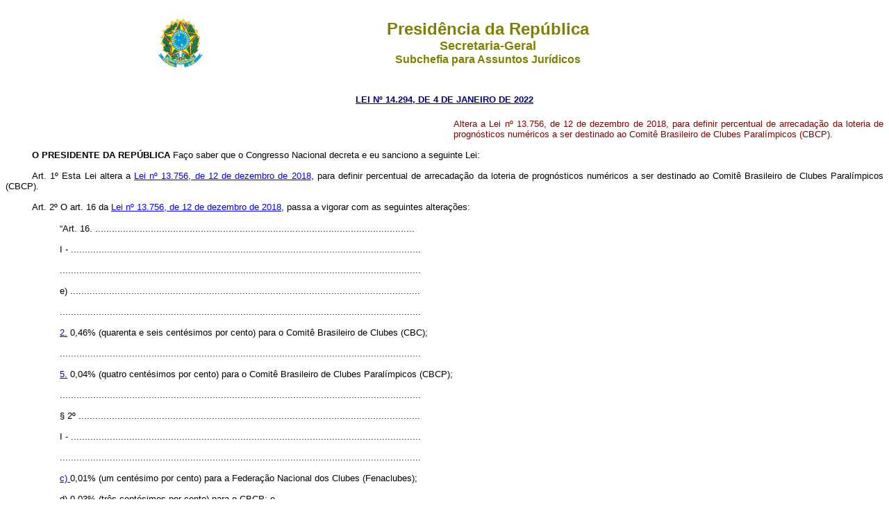

--- FILE ---
content_type: text/html
request_url: https://www.planalto.gov.br/Ccivil_03/_Ato2019-2022/2022/Lei/L14294.htm
body_size: 19285
content:
<html xmlns="http://www.w3.org/TR/REC-html40" xmlns:o="urn:schemas-microsoft-com:office:office" xmlns:v="urn:schemas-microsoft-com:vml">
 <head>
  <meta content="Microsoft FrontPage 6.0" name="GENERATOR"/>
  <title>
   L14294
  </title>
  <style>
   <!--
 table.MsoNormalTable
	{mso-style-parent:"";
	font-size:10.0pt;
	font-family:"Times New Roman"
	}
h1
	{margin-bottom:.0001pt;
	text-align:justify;
	line-height:12.0pt;
	page-break-after:avoid;
	font-size:12.0pt;
	font-family:"Times New Roman";
	font-weight:normal; margin-left:0pt; margin-right:0pt; margin-top:0pt}
h2
	{margin-top:12.0pt;
	margin-right:0pt;
	margin-bottom:3.0pt;
	margin-left:0pt;
	page-break-after:avoid;
	font-size:12.0pt;
	font-family:"Times New Roman";
	font-weight:normal}
span.Hiperlink
	{mso-style-parent:"";
	color:blue;
	text-decoration:underline;
	text-underline:single}
h6
	{margin-bottom:.0001pt;
	text-align:center;
	line-height:150%;
	page-break-after:avoid;
	font-size:12.0pt;
	font-family:Arial;
	margin-left:0cm; margin-right:0cm; margin-top:0cm}
h3
	{margin-bottom:.0001pt;
	text-align:center;
	line-height:12.0pt;
	page-break-after:avoid;
	text-autospace:none;
	font-size:12.0pt;
	font-family:"Times New Roman";
	font-weight:normal; margin-left:0cm; margin-right:0cm; margin-top:0cm}
h5
	{margin-top:0cm;
	margin-right:0cm;
	margin-bottom:0cm;
	margin-left:35.45pt;
	margin-bottom:.0001pt;
	text-align:center;
	line-height:12.0pt;
	page-break-after:avoid;
	text-autospace:none;
	font-size:12.0pt;
	font-family:"Times New Roman";
	font-weight:normal}
h4
	{margin-top:0cm;
	margin-right:0cm;
	margin-bottom:0cm;
	margin-left:35.45pt;
	margin-bottom:.0001pt;
	text-align:center;
	text-indent:36.65pt;
	line-height:12.0pt;
	page-break-after:avoid;
	text-autospace:none;
	font-size:12.0pt;
	font-family:"Times New Roman";
	font-weight:normal}
div.Section1
	{page:Section1;}
div.Section2
	{page:Section2;}
div.Section3
	{page:Section3;}
div.Section4
	{page:Section4;}
div.Section5
	{page:Section5;}
div.Section6
	{page:Section6;}
div.Section7
	{page:Section7;}
div.Section8
	{page:Section8;}
div.Section9
	{page:Section9;}
div.Section11
	{page:Section11;}
div.Section12
	{page:Section12;}
span.ArtigoChar
	{}
span.MsoHyperlink
	{color:blue;
	text-decoration:underline;
	text-underline:single}
span.Refdecomentrio1
	{}
span.CaptuloChar
	{}
span.MsoFootnoteReference
	{vertical-align:super;}
span.MsoPageNumber
	{}
span.apple-style-span
	{}
span.ft
	{mso-style-parent:"";
	font-family:"Times New Roman","serif";
	}
span.assinaturaChar
	{mso-style-parent:"";
	font-family:"Courier New";
	}
span.ArtartChar
	{}
span.textojustificado
	{}
span.apple-converted-space
	{}
table.MsoTableGrid
	{border:1.0pt solid windowtext;
	font-size:11.0pt;
	font-family:"Calibri","sans-serif";
	}
span.06-Pargrafodetexto-CLGChar
	{}
-->
  </style>
  <!--[if !mso]>
<style>table.TabeladeGradeClara2
	{border:1.0pt solid #BFBFBF;
	font-size:11.0pt;
	font-family:"Calibri","sans-serif";
	}
span.A11
	{mso-style-parent:"";
	color:black}
span.Bodytext2Bold
	{mso-style-parent:"";
	font-family:"Times New Roman","serif";
	color:black;
	position:relative;
	top:0pt;
	letter-spacing:0pt;
	background:white;
	font-weight:bold}
span.Fontepargpadro1
	{}
div.WordSection1
	{page:WordSection1;}
div.WordSection2
	{page:WordSection2;}
div.WordSection3
	{page:WordSection3;}
table.TableNormal
	{mso-style-parent:"";
	font-size:12.0pt;
	font-family:"Arial",sans-serif;
	}
div.WordSection4
	{page:WordSection4;}
div.WordSection5
	{page:WordSection5;}
div.WordSection6
	{page:WordSection6;}
div.WordSection7
	{page:WordSection7;}
div.WordSection8
	{page:WordSection8;}
</style>
<![endif]-->
 </head>
 <body>

  <div align="center">
   <center>
    <table border="0" cellpadding="0" cellspacing="0" width="70%">
     <tr>
      <td width="14%">
       <p align="center" style="margin-top: 13px; margin-bottom: 13px">
        <font face="Arial" size="2">
         <img alt="Bras�o das Armas Nacionais da Rep�blica Federativa do Brasil" height="82" src="http://www.planalto.gov.br/ccivil_03/img/brasao.png" width="76"/>
        </font>
       </p>
      </td>
      <td width="86%">
       <p align="center" style="text-align:center">
        <strong>
         <span style="font-size:
  18.0pt;font-family:Arial;color:olive">
          Presid�ncia da Rep�blica</span></strong><b><span style="font-family:Arial;color:olive"><br/>
         </span>
        </b>
        <strong>
         <span style="font-size:13.5pt;font-family:Arial;
  color:olive">
          Secretaria-Geral</span></strong><b><span style="font-size:13.5pt;
  font-family:Arial;color:olive"><br/>
         </span>
        </b>
        <strong>
         <span style="font-family:Arial;color:olive">
          Subchefia para
  Assuntos Jur�dicos</span></strong></p>
      </td>
     </tr>
    </table>
   </center>
  </div>
  <p align="CENTER" style="margin-top: 20px; margin-bottom: 20px">
   <font color="#000080" face="Arial">
    <strong>
     <small>
      <a style="color: rgb(0,0,128)" href="http://legislacao.planalto.gov.br/legisla/legislacao.nsf/Viw_Identificacao/lei%2014.294-2022?OpenDocument">LEI N� 
	14.294, 
	DE&nbsp;4 DE JANEIRO DE 2022</a></small></strong></font></p>
  <table border="0" cellpadding="0" cellspacing="0" width="100%">
   <tr>
    <td width="51%">
		&nbsp;</td>
     <td width="49%">
      <p align="justify"><font color="#800000">
		<span style="font-size: 10.0pt; font-family: Arial,sans-serif; font-style: normal">
		Altera a Lei n� 13.756, de 12 de dezembro de 2018, para definir 
		percentual de arrecada��o da loteria de progn�sticos num�ricos a ser 
		destinado ao Comit� Brasileiro de Clubes Paral�mpicos (CBCP).</span></font></td>
   </tr>
  </table>
	<html xmlns="http://www.w3.org/TR/REC-html40" xmlns:o="urn:schemas-microsoft-com:office:office" xmlns:v="urn:schemas-microsoft-com:vml">
 <body>
	<p style="text-indent: 38px; line-height: normal; margin-right: -2.85pt; margin-top: 15px; margin-bottom: 15px" align="justify">
	<b><span style="font-family:&quot;Arial&quot;,sans-serif"><font size="2">
	O&nbsp;PRESIDENTE&nbsp;DA&nbsp;REP�BLICA </font></span></b>
	<span style="font-family:&quot;Arial&quot;,sans-serif"><font size="2">Fa�o 
	saber que o Congresso Nacional decreta e eu sanciono a seguinte Lei:</font></span></p>
	<p class="Artigo" style="text-indent: 38px; margin-top: 15px; margin-bottom: 15px" align="justify">
	<span style="font-size: 10.0pt; font-family: Arial,sans-serif; font-weight: normal">
	<a name="art1"></a>Art. 1�</span><span style="font-size:10.0pt;
font-family:&quot;Arial&quot;,sans-serif;font-weight:normal"> Esta Lei altera a
	<a href="../../../_Ato2015-2018/2018/Lei/L13756.htm">Lei n� 13.756, de 12 de 
	dezembro de 2018</a>, para definir percentual de arrecada��o da loteria de 
	progn�sticos num�ricos a ser destinado ao Comit� Brasileiro de Clubes 
	Paral�mpicos (CBCP).</span></p>
	<p class="Artigo" style="text-indent: 38px; margin-top: 15px; margin-bottom: 15px" align="justify">
	<span style="font-size: 10.0pt; font-family: Arial,sans-serif; font-weight: normal">
	<a name="art2"></a></span>
	<span style="font-size:10.0pt;font-family:&quot;Arial&quot;,sans-serif;font-weight:normal">
	Art. 2� O art. 16 da <a href="../../../_Ato2015-2018/2018/Lei/L13756.htm">
	Lei n� 13.756, de 12 de dezembro de 2018</a>, passa a vigorar com as 
	seguintes altera��es:</span></p>
	<blockquote>
		<p class="Artigo" style="text-indent: 38px; margin-right: 0cm; margin-top: 15px; margin-bottom: 15px" align="justify">
		<span style="font-size:10.0pt;font-family:&quot;Arial&quot;,sans-serif;font-weight:normal">
		�Art. 16. 
		...................................................................................................................</span></p>
		<p class="Artigo" style="text-indent: 38px; margin-right: 0cm; margin-top: 15px; margin-bottom: 15px" align="justify">
		<span style="font-size:10.0pt;font-family:&quot;Arial&quot;,sans-serif;font-weight:normal">
		I - 
		..............................................................................................................................</span></p>
		<p class="Artigo" style="text-indent: 38px; margin-right: 0cm; margin-top: 15px; margin-bottom: 15px" align="justify">
		<span style="font-size:10.0pt;font-family:&quot;Arial&quot;,sans-serif;font-weight:normal">
		..................................................................................................................................</span></p>
		<p class="Artigo" style="text-indent: 38px; margin-right: 0cm; margin-top: 15px; margin-bottom: 15px" align="justify">
		<span style="font-size:10.0pt;font-family:&quot;Arial&quot;,sans-serif;font-weight:normal">
		e) 
		..............................................................................................................................</span></p>
		<p class="Artigo" style="text-indent: 38px; margin-right: 0cm; margin-top: 15px; margin-bottom: 15px" align="justify">
		<span style="font-size:10.0pt;font-family:&quot;Arial&quot;,sans-serif;font-weight:normal">
		..................................................................................................................................</span></p>
		<p class="Artigo" style="text-indent: 38px; margin-right: 0cm; margin-top: 15px; margin-bottom: 15px" align="justify">
		<span style="font-size:10.0pt;font-family:&quot;Arial&quot;,sans-serif;font-weight:normal">
		<a href="../../../_Ato2015-2018/2018/Lei/L13756.htm#art16ie.2">2.</a> 
		0,46% (quarenta e seis cent�simos por cento) para o Comit� Brasileiro de 
		Clubes (CBC);</span></p>
		<p class="Artigo" style="text-indent: 38px; margin-right: 0cm; margin-top: 15px; margin-bottom: 15px" align="justify">
		<span style="font-size:10.0pt;font-family:&quot;Arial&quot;,sans-serif;font-weight:normal">
		..................................................................................................................................</span></p>
		<p class="Artigo" style="text-indent: 38px; margin-right: 0cm; margin-top: 15px; margin-bottom: 15px" align="justify">
		<span style="font-size:10.0pt;font-family:&quot;Arial&quot;,sans-serif;font-weight:normal">
		<a href="../../../_Ato2015-2018/2018/Lei/L13756.htm#art16ie.5">5.</a> 
		0,04% (quatro cent�simos por cento) para o Comit� Brasileiro de Clubes 
		Paral�mpicos (CBCP);</span></p>
		<p class="Artigo" style="text-indent: 38px; margin-right: 0cm; margin-top: 15px; margin-bottom: 15px" align="justify">
		<span style="font-size:10.0pt;font-family:&quot;Arial&quot;,sans-serif;font-weight:normal">
		..................................................................................................................................</span></p>
		<p class="Artigo" style="text-indent: 38px; margin-right: 0cm; margin-top: 15px; margin-bottom: 15px" align="justify">
		<span style="font-size:10.0pt;font-family:&quot;Arial&quot;,sans-serif;font-weight:normal">
		� 2� 
		...........................................................................................................................</span></p>
		<p class="Artigo" style="text-indent: 38px; margin-right: 0cm; margin-top: 15px; margin-bottom: 15px" align="justify">
		<span style="font-size:10.0pt;font-family:&quot;Arial&quot;,sans-serif;font-weight:normal">
		I - 
		..............................................................................................................................</span></p>
		<p class="Artigo" style="text-indent: 38px; margin-right: 0cm; margin-top: 15px; margin-bottom: 15px" align="justify">
		<span style="font-size:10.0pt;font-family:&quot;Arial&quot;,sans-serif;font-weight:normal">
		..................................................................................................................................</span></p>
		<p class="Artigo" style="text-indent: 38px; margin-right: 0cm; margin-top: 15px; margin-bottom: 15px" align="justify">
		<span style="font-size:10.0pt;font-family:&quot;Arial&quot;,sans-serif;font-weight:normal">
		<a href="../../../_Ato2015-2018/2018/Lei/L13756.htm#art16�2ic">c) </a>
		0,01% (um cent�simo por cento) para a Federa��o Nacional dos Clubes (Fenaclubes);</span></p>
		<p class="Artigo" style="text-indent: 38px; margin-right: 0cm; margin-top: 15px; margin-bottom: 15px" align="justify">
		<span style="font-size:10.0pt;font-family:&quot;Arial&quot;,sans-serif;font-weight:normal">
		d) 0,03% (tr�s cent�simos por cento) para o CBCP; e</span></p>
		<p class="Artigo" style="text-indent: 38px; margin-right: 0cm; margin-top: 15px; margin-bottom: 15px" align="justify">
		<span style="font-size:10.0pt;font-family:&quot;Arial&quot;,sans-serif;font-weight:normal">
		..........................................................................................................................�(NR)</span></p>
	</blockquote>
	<p class="Artigo" style="text-indent: 38px; margin-top: 15px; margin-bottom: 15px" align="justify">
	<span style="font-size: 10.0pt; font-family: Arial,sans-serif; font-weight: normal">
	<a name="art3"></a></span>
	<span style="font-size:10.0pt;font-family:&quot;Arial&quot;,sans-serif;font-weight:normal">
	Art. 3� Os saldos remanescentes do produto da arrecada��o das loterias que 
	foram repassados ao Comit� Ol�mpico Brasileiro (COB), ao Comit� Paral�mpico 
	Brasileiro (CPB) e ao Comit� Brasileiro de Clubes (CBC), at� a data de 
	publica��o da <a href="../../../_Ato2015-2018/2018/Lei/L13756.htm">Lei n� 
	13.756, de 12 de dezembro de 2018,</a> somente poder�o ser utilizados na 
	forma e com a finalidade previstas no art. 23 da referida Lei, sem qualquer 
	vincula��o com destina��es e percentuais previstos em legisla��es 
	anteriores, vedado expressamente a essas entidades o repasse dos saldos para 
	qualquer institui��o a elas n�o filiadas ou vinculadas.</span></p>
	<p class="Artigo" style="text-indent: 38px; margin-top: 15px; margin-bottom: 15px" align="justify">
	<span style="font-size:10.0pt;font-family:&quot;Arial&quot;,sans-serif;font-weight:normal">
	� 1� O percentual de 15% (quinze por cento) do produto da arrecada��o das 
	loterias que foi repassado ao CBC, desde a publica��o da
	<a href="../../../_Ato2015-2018/2018/Lei/L13756.htm">Lei n� 13.756, de 12 de 
	dezembro de 2018</a>, at� a publica��o da
	<a href="../../2020/Lei/L14073.htm">Lei n� 14.073, de 14 de outubro de 2020</a>, 
	dever� ser repassado ao CBCP em conta espec�fica, a qual se dar� na forma 
	prevista no <a href="../../../_Ato2015-2018/2018/Lei/L13756.htm#art25.0">art. 
	25 da Lei n� 13.756, de 12 de dezembro de 2018</a>, e somente poder� ser 
	utilizado na forma e com a finalidade previstas em seu art. 23.</span></p>
	<p class="Artigo" style="text-indent: 38px; margin-top: 15px; margin-bottom: 15px" align="justify">
	<span style="font-size:10.0pt;font-family:&quot;Arial&quot;,sans-serif;font-weight:normal">
	� 2� Os recursos recebidos pelo CBC ap�s a publica��o da
	<a href="../../2020/Lei/L14073.htm">Lei n� 14.073, de 14 de outubro de 2020</a>, 
	s�o de sua titularidade e gest�o e somente poder�o ser utilizados na forma e 
	com a finalidade previstas no
	<a href="../../../_Ato2015-2018/2018/Lei/L13756.htm#art23.0">art. 23 da Lei n� 
	13.756, de 12 de dezembro de 2018,</a> sem qualquer vincula��o com o 
	paradesporto.</span></p>
	<p class="Artigo" style="text-indent: 38px; margin-top: 15px; margin-bottom: 15px" align="justify">
	<span style="font-size: 10.0pt; font-family: Arial,sans-serif; font-weight: normal">
	<a name="art4"></a></span>
	<span style="font-size:10.0pt;font-family:&quot;Arial&quot;,sans-serif;font-weight:normal">
	Art. 4� Esta Lei entra em vigor na data de sua publica��o.</span></p>
	<p style="text-indent: 38px; line-height: normal; margin-right: -2.85pt; margin-top: 15px; margin-bottom: 15px" align="justify">
	<span style="font-family:&quot;Arial&quot;,sans-serif"><font size="2">
	Bras�lia, 4 de janeiro de 2022; 201� da Independ�ncia e 134� da Rep�blica.</font></span></p>
	<p align="left" style="text-align: justify; text-indent: 0cm; line-height: normal; margin-right: 0cm; margin-top: 0; margin-bottom: 0">
	<span style="font-family:&quot;Arial&quot;,sans-serif"><font size="2">JAIR 
	MESSIAS BOLSONARO</font></span></p>
	<p align="left" style="text-align: justify; text-indent: 0cm; line-height: normal; margin-right: 0cm; margin-top: 0; margin-bottom: 0">
	<span style="font-family: Arial,sans-serif; font-style: italic">
	<font size="2">Marcelo Pacheco dos Guaranys</font></span></p>
	<p align="left" style="text-align: justify; text-indent: 0cm; line-height: normal; margin-right: 0cm; margin-top: 0; margin-bottom: 0">
	<span style="font-family: Arial,sans-serif; font-style: italic">
	<font size="2">Jo�o In�cio Ribeiro Roma neto</font></span></p>
	<p class="MsoNormal">
	<html xmlns="http://www.w3.org/TR/REC-html40" xmlns:o="urn:schemas-microsoft-com:office:office" xmlns:v="urn:schemas-microsoft-com:vml"><body><font color="#FF0000" face="Arial" size="2">Este texto n�o substitui o publicado no DOU de 
	5.1.2022</font></body></html></p>
 </body>
</html>
 </body>
</html>
	<p align="center">
<font color="#FF0000" face="Arial" size="2">*</font></p>
	<p align="center">
&nbsp;</p>
	<p align="center">
&nbsp;</p>
	<p align="center">
&nbsp;</p>
	<p align="center">
&nbsp;</p>
	<p align="center">
&nbsp;</p>
	<p align="center">
&nbsp;</p>
	
	
	
	
	
	
	
	
	
	
	
	
	
	
	



	
	
	
	
	
	
	
	
	
	
	
	
	


<script id="f5_cspm">(function(){var f5_cspm={f5_p:'EEBPIHOAAOBMKFIOACABBECFKPAIOPFCNBPPGIHJIELGAMJKFKFABCJCJDMHLKIFEKGBBFJAAANLELKKPIIANJCEAAKIOPLDKBNGBEBOIKFIGOEPIIILAJDEANMLIEJK',setCharAt:function(str,index,chr){if(index>str.length-1)return str;return str.substr(0,index)+chr+str.substr(index+1);},get_byte:function(str,i){var s=(i/16)|0;i=(i&15);s=s*32;return((str.charCodeAt(i+16+s)-65)<<4)|(str.charCodeAt(i+s)-65);},set_byte:function(str,i,b){var s=(i/16)|0;i=(i&15);s=s*32;str=f5_cspm.setCharAt(str,(i+16+s),String.fromCharCode((b>>4)+65));str=f5_cspm.setCharAt(str,(i+s),String.fromCharCode((b&15)+65));return str;},set_latency:function(str,latency){latency=latency&0xffff;str=f5_cspm.set_byte(str,40,(latency>>8));str=f5_cspm.set_byte(str,41,(latency&0xff));str=f5_cspm.set_byte(str,35,2);return str;},wait_perf_data:function(){try{var wp=window.performance.timing;if(wp.loadEventEnd>0){var res=wp.loadEventEnd-wp.navigationStart;if(res<60001){var cookie_val=f5_cspm.set_latency(f5_cspm.f5_p,res);window.document.cookie='f5avr1732527440aaaaaaaaaaaaaaaa_cspm_='+encodeURIComponent(cookie_val)+';path=/;'+'';}
return;}}
catch(err){return;}
setTimeout(f5_cspm.wait_perf_data,100);return;},go:function(){var chunk=window.document.cookie.split(/\s*;\s*/);for(var i=0;i<chunk.length;++i){var pair=chunk[i].split(/\s*=\s*/);if(pair[0]=='f5_cspm'&&pair[1]=='1234')
{var d=new Date();d.setTime(d.getTime()-1000);window.document.cookie='f5_cspm=;expires='+d.toUTCString()+';path=/;'+';';setTimeout(f5_cspm.wait_perf_data,100);}}}}
f5_cspm.go();}());</script>